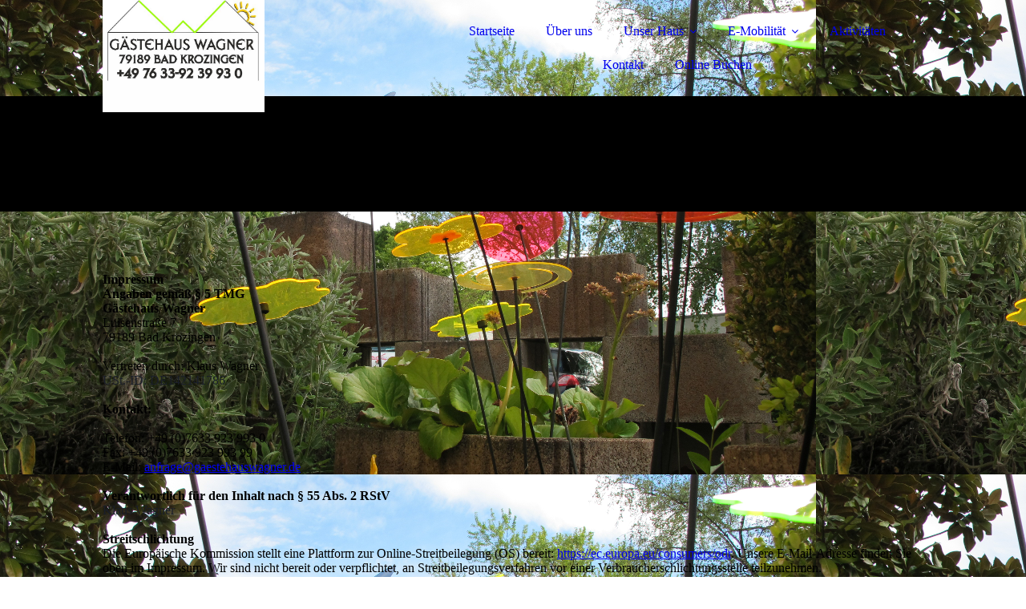

--- FILE ---
content_type: text/html; charset=utf-8
request_url: https://gaestehauswagner.de/impressum/
body_size: 39781
content:
<!DOCTYPE html><html lang="de"><head><meta http-equiv="Content-Type" content="text/html; charset=UTF-8"><title>Gästehaus Wagner Bad Krozingen - Impressum</title><meta name="description" content="Gepflegtes Gästehaus im schönen Bad Krozingen, persönlich geführt attraktiv gelegen. Jetzt kontaktieren!"><meta name="keywords" content="Bad Krozingen , Übernachten , Gästehaus , Pension , Hotel , Universitäts Herzzentrum , VitaClassica , barrierefrei, Kurpark , Messe, Basel , Freiburg , UHZ , E-Mobility , E-Tankstelle , E-Ladestelle , E-Auto, Klimaanlage , Airconition, Herzzentrum , Fahrstuhl , Lift , e-bikes , B &amp; B , Bed and Breakfast"><link href="https://gaestehauswagner.de/impressum/" rel="canonical"><meta content="Gästehaus Wagner Bad Krozingen - Impressum" property="og:title"><meta content="website" property="og:type"><meta content="https://gaestehauswagner.de/impressum/" property="og:url"><meta content="https://gaestehauswagner.de/.cm4all/uproc.php/0/Samsung_1.bmp" property="og:image"/><script>
              window.beng = window.beng || {};
              window.beng.env = {
                language: "en",
                country: "US",
                mode: "deploy",
                context: "page",
                pageId: "000006944206",
                pageLanguage: "de",
                skeletonId: "",
                scope: "1732566",
                isProtected: false,
                navigationText: "Impressum",
                instance: "1",
                common_prefix: "https://strato-editor.com",
                design_common: "https://strato-editor.com/beng/designs/",
                design_template: "sys/cm_dux_092",
                path_design: "https://strato-editor.com/beng/designs/data/sys/cm_dux_092/",
                path_res: "https://strato-editor.com/res/",
                path_bengres: "https://strato-editor.com/beng/res/",
                masterDomain: "",
                preferredDomain: "",
                preprocessHostingUri: function(uri) {
                  
                    return uri || "";
                  
                },
                hideEmptyAreas: true
              };
            </script><script xmlns="http://www.w3.org/1999/xhtml" src="https://strato-editor.com/cm4all-beng-proxy/beng-proxy.js"></script><link xmlns="http://www.w3.org/1999/xhtml" rel="stylesheet" href="https://strato-editor.com/.cm4all/e/static/3rdparty/font-awesome/css/font-awesome.min.css"></link><link rel="stylesheet" type="text/css" href="https://strato-editor.com/.cm4all/res/static/libcm4all-js-widget/3.89.7/css/widget-runtime.css" />
<link rel="stylesheet" type="text/css" href="https://strato-editor.com/.cm4all/res/static/beng-editor/5.3.138/css/deploy.css" />
<link rel="stylesheet" type="text/css" href="https://strato-editor.com/.cm4all/res/static/libcm4all-js-widget/3.89.7/css/slideshow-common.css" />
<script src="https://strato-editor.com/.cm4all/res/static/jquery-1.7/jquery.js"></script><script src="https://strato-editor.com/.cm4all/res/static/prototype-1.7.3/prototype.js"></script><script src="https://strato-editor.com/.cm4all/res/static/jslib/1.4.1/js/legacy.js"></script><script src="https://strato-editor.com/.cm4all/res/static/libcm4all-js-widget/3.89.7/js/widget-runtime.js"></script>
<script src="https://strato-editor.com/.cm4all/res/static/libcm4all-js-widget/3.89.7/js/slideshow-common.js"></script>
<script src="https://strato-editor.com/.cm4all/res/static/beng-editor/5.3.138/js/deploy.js"></script>
<script type="text/javascript" src="https://strato-editor.com/.cm4all/uro/assets/js/uro-min.js"></script><link href="https://strato-editor.com/.cm4all/designs/static/sys/cm_dux_092/1769040077.0486045/css/main.css" rel="stylesheet" type="text/css"><meta name="viewport" content="width=device-width, initial-scale=1"><link href="https://strato-editor.com/.cm4all/designs/static/sys/cm_dux_092/1769040077.0486045/css/cm-templates-global-style.css" rel="stylesheet" type="text/css"><link href="/.cm4all/handler.php/vars.css?v=20251115150207" type="text/css" rel="stylesheet"><style type="text/css">.cm-logo {background-image: url("/.cm4all/uproc.php/0/.Logohomepage.jpg/picture-1200?_=18eb2ac2168");
        background-position: 0% 50%;
background-size: auto 100%;
background-repeat: no-repeat;
      }</style><script type="text/javascript">window.cmLogoWidgetId = "STRATP_cm4all_com_widgets_Logo_8192422";
            window.cmLogoGetCommonWidget = function (){
                return new cm4all.Common.Widget({
            base    : "/impressum/index.php/",
            session : "",
            frame   : "",
            path    : "STRATP_cm4all_com_widgets_Logo_8192422"
        })
            };
            window.logoConfiguration = {
                "cm-logo-x" : "0%",
        "cm-logo-y" : "50%",
        "cm-logo-v" : "2.0",
        "cm-logo-w" : "auto",
        "cm-logo-h" : "100%",
        "cm-logo-di" : "sys/cm_dux_092",
        "cm-logo-u" : "uro-service://",
        "cm-logo-k" : "%7B%22ticket%22%3A%22%22%2C%22serviceId%22%3A%220%22%2C%22locale%22%3A%22%22%2C%22path%22%3A%22%2F%22%2C%22name%22%3A%22Logohomepage.jpg%22%2C%22origin%22%3A%22list%22%2C%22type%22%3A%22image%2Fjpeg%22%2C%22size%22%3A%2244916%22%2C%22width%22%3A%22635%22%2C%22height%22%3A%22441%22%2C%22duration%22%3A%22%22%2C%22rotation%22%3A%22%22%2C%22task%22%3A%22none%22%2C%22progress%22%3A%22none%22%2C%22result%22%3A%22ok%22%2C%22source%22%3A%22%22%2C%22start%22%3A%2218eb2ac2168%22%2C%22now%22%3A%2218eb31a97a5%22%2C%22_folder%22%3Atrue%2C%22_hidden%22%3Afalse%2C%22_hash%22%3A%22395fba2a%22%2C%22_update%22%3A0%2C%22_media%22%3A%22image%22%2C%22_extension%22%3A%22%22%2C%22_xlate%22%3A%22Logohomepage.jpg%22%2C%22_index%22%3A1%2C%22_selected%22%3Atrue%7D",
        "cm-logo-bc" : "",
        "cm-logo-ln" : "/startseite/index.php/",
        "cm-logo-ln$" : "home",
        "cm-logo-hi" : false
        ,
        _logoBaseUrl : "uro-service:\/\/",
        _logoPath : "%7B%22ticket%22%3A%22%22%2C%22serviceId%22%3A%220%22%2C%22locale%22%3A%22%22%2C%22path%22%3A%22%2F%22%2C%22name%22%3A%22Logohomepage.jpg%22%2C%22origin%22%3A%22list%22%2C%22type%22%3A%22image%2Fjpeg%22%2C%22size%22%3A%2244916%22%2C%22width%22%3A%22635%22%2C%22height%22%3A%22441%22%2C%22duration%22%3A%22%22%2C%22rotation%22%3A%22%22%2C%22task%22%3A%22none%22%2C%22progress%22%3A%22none%22%2C%22result%22%3A%22ok%22%2C%22source%22%3A%22%22%2C%22start%22%3A%2218eb2ac2168%22%2C%22now%22%3A%2218eb31a97a5%22%2C%22_folder%22%3Atrue%2C%22_hidden%22%3Afalse%2C%22_hash%22%3A%22395fba2a%22%2C%22_update%22%3A0%2C%22_media%22%3A%22image%22%2C%22_extension%22%3A%22%22%2C%22_xlate%22%3A%22Logohomepage.jpg%22%2C%22_index%22%3A1%2C%22_selected%22%3Atrue%7D"
        };
            jQuery(document).ready(function() {
                var href = (beng.env.mode == "deploy" ? "/" : "/startseite/index.php/");
                jQuery(".cm-logo").wrap("<a style='text-decoration: none;' href='" + href + "'></a>");
            });
            
          jQuery(document).ready(function() {
            var logoElement = jQuery(".cm-logo");
            logoElement.attr("role", "img");
            logoElement.attr("tabindex", "0");
            logoElement.attr("aria-label", "logo");
          });
        </script><link  rel="shortcut icon"   href="/impressum/index.php/;focus=STRATP_cm4all_com_widgets_Favicon_8192442&amp;path=show&amp;frame=STRATP_cm4all_com_widgets_Favicon_8192442?subaction=icon" type="image/png"/><style id="cm_table_styles"></style><style id="cm_background_queries">            @media(min-width: 100px), (min-resolution: 72dpi), (-webkit-min-device-pixel-ratio: 1) {.cm-background{background-image:url("/.cm4all/uproc.php/0/.IMG_0003_1.JPG/picture-200?_=15bd7ef31c8");}}@media(min-width: 100px), (min-resolution: 144dpi), (-webkit-min-device-pixel-ratio: 2) {.cm-background{background-image:url("/.cm4all/uproc.php/0/.IMG_0003_1.JPG/picture-400?_=15bd7ef31c8");}}@media(min-width: 200px), (min-resolution: 72dpi), (-webkit-min-device-pixel-ratio: 1) {.cm-background{background-image:url("/.cm4all/uproc.php/0/.IMG_0003_1.JPG/picture-400?_=15bd7ef31c8");}}@media(min-width: 200px), (min-resolution: 144dpi), (-webkit-min-device-pixel-ratio: 2) {.cm-background{background-image:url("/.cm4all/uproc.php/0/.IMG_0003_1.JPG/picture-800?_=15bd7ef31c8");}}@media(min-width: 400px), (min-resolution: 72dpi), (-webkit-min-device-pixel-ratio: 1) {.cm-background{background-image:url("/.cm4all/uproc.php/0/.IMG_0003_1.JPG/picture-800?_=15bd7ef31c8");}}@media(min-width: 400px), (min-resolution: 144dpi), (-webkit-min-device-pixel-ratio: 2) {.cm-background{background-image:url("/.cm4all/uproc.php/0/.IMG_0003_1.JPG/picture-1200?_=15bd7ef31c8");}}@media(min-width: 600px), (min-resolution: 72dpi), (-webkit-min-device-pixel-ratio: 1) {.cm-background{background-image:url("/.cm4all/uproc.php/0/.IMG_0003_1.JPG/picture-1200?_=15bd7ef31c8");}}@media(min-width: 600px), (min-resolution: 144dpi), (-webkit-min-device-pixel-ratio: 2) {.cm-background{background-image:url("/.cm4all/uproc.php/0/.IMG_0003_1.JPG/picture-1600?_=15bd7ef31c8");}}@media(min-width: 800px), (min-resolution: 72dpi), (-webkit-min-device-pixel-ratio: 1) {.cm-background{background-image:url("/.cm4all/uproc.php/0/.IMG_0003_1.JPG/picture-1600?_=15bd7ef31c8");}}@media(min-width: 800px), (min-resolution: 144dpi), (-webkit-min-device-pixel-ratio: 2) {.cm-background{background-image:url("/.cm4all/uproc.php/0/.IMG_0003_1.JPG/picture-2600?_=15bd7ef31c8");}}
</style></head><body ondrop="return false;" class=" device-desktop cm-deploy cm-deploy-342 cm-deploy-4x"><div class="cm-background" data-cm-qa-bg="image"></div><div class="cm-background-video" data-cm-qa-bg="video"></div><div class="cm-background-effects" data-cm-qa-bg="effect"></div><div class="page_wrapper cm-templates-container"><header><div class="head_wrapper cm-templates-header"><div class="content_center flexbox_container"><div class="cm-templates-logo cm_can_be_empty cm-logo" id="logo"></div><nav class="navigation_wrapper cm_with_forcesub" id="cm_navigation"><ul id="cm_mainnavigation"><li id="cm_navigation_pid_6944226"><a title="Startseite" href="/startseite/" class="cm_anchor">Startseite</a></li><li id="cm_navigation_pid_6944225"><a title="Über uns" href="/ueber-uns/" class="cm_anchor">Über uns</a></li><li id="cm_navigation_pid_6944222" class="cm_has_subnavigation"><a title="Unser Haus" href="/zimmer/" class="cm_anchor">Unser Haus</a><ul class="cm_subnavigation" id="cm_subnavigation_pid_6944222"><li id="cm_navigation_pid_6944217"><a title="Einzelzimmer" href="/einzelzimmer/" class="cm_anchor">Einzelzimmer</a></li><li id="cm_navigation_pid_6944215"><a title="Doppelzimmer" href="/doppelzimmer/" class="cm_anchor">Doppelzimmer</a></li><li id="cm_navigation_pid_7893178"><a title="Preise" href="/preise/" class="cm_anchor">Preise</a></li><li id="cm_navigation_pid_8156425"><a title="Nachhaltigkeit" href="/Unser-Haus/Nachhaltigkeit/" class="cm_anchor">Nachhaltigkeit</a></li></ul></li><li id="cm_navigation_pid_6944213" class="cm_has_subnavigation"><a title="E-Mobilität" href="/e-mobilitaet/" class="cm_anchor">E-Mobilität</a><ul class="cm_subnavigation" id="cm_subnavigation_pid_6944213"><li id="cm_navigation_pid_8117366"><a title="e-Ladestation" href="/e-Ladestation/" class="cm_anchor">e-Ladestation</a></li><li id="cm_navigation_pid_6944211"><a title="E-Bikeverleih" href="/e-bikeverleih/" class="cm_anchor">E-Bikeverleih</a></li></ul></li><li id="cm_navigation_pid_6944212"><a title="Aktivitäten" href="/aktivitaeten/" class="cm_anchor">Aktivitäten</a></li><li id="cm_navigation_pid_6944207" class="cm_current"><a title="Kontakt" href="/kontakt/" class="cm_anchor">Kontakt</a></li><li id="cm_navigation_pid_8121711"><a title="Online Buchen" href="/Online-Buchen/" class="cm_anchor">Online Buchen</a></li></ul></nav></div><div class="triangleBottomLeft triangle cm-templates-triangle--bottom"> </div></div><div class="keyvisual_wrapper cm-template-keyvisual flexbox_container cm_can_be_empty"><div class="cm-template-keyvisual__media cm_can_be_empty cm-kv-0" id="keyvisual"></div><div class="title_wrapper cm_can_be_empty"><div class="title cm_can_be_empty" id="title" style=""> </div><div class="subtitle cm_can_be_empty" id="subtitle" style=""> </div></div></div></header><div class="sidebar_wrapper_top cm_can_be_empty"><div class="triangleTopRight triangle cm-templates-triangle--top"> </div><div class="content_center"><aside class="fullsidebar sidebar cm_can_be_empty" id="widgetbar_page_1" data-cm-hintable="yes"><p> </p></aside><aside class="fullsidebar sidebar cm_can_be_empty" id="widgetbar_site_2" data-cm-hintable="yes"><p> </p></aside></div></div><div class="cm-template-content content_wrapper"><div class="triangleTopLeft triangle cm-templates-triangle--top"> </div><div class="widthWrapper"><div class="content_center"><main class="cm-template-content__main content cm-templates-text" id="content_main" data-cm-hintable="yes"><p><br></p><p><br></p><h1>Impressum<br></h1><h3>Angaben gemäß § 5 TMG</h3><p><span style="font-weight: 600; font-family: Figtree;">Gästehaus Wagner</span><br>Luisenstraße 7<br>79189 Bad Krozingen<br></p><p><span style="color: #ff0000;"> <br></span></p><p>Vertreten durch: Klaus Wagner</p><p><span style="color: #1a1e28;">USt.-ID: DE142141786</span></p><h2><br></h2><h2>Kontakt:</h2><p> </p><p>Telefon: +49 (0)7633 923 993 0<br>Fax: +49 (0)7633 923 993 99<br>E-Mail: <a href="mailto:anfrage%40gaestehauswagner.de?subject=%20&amp;body=%20" class="cm_anchor">anfrage@gaestehauswagner.de</a></p><h2><br></h2><h2>Verant­wort­lich für den Inhalt nach § 55 Abs. 2 RStV</h2><p><span style="color: #1a1e28;">Klaus Wagner</span></p><h2> <br></h2><h2>Streitschlichtung</h2><p>Die Europäische Kommission stellt eine Plattform zur Online-Streitbeilegung (OS) bereit: <a href="https://ec.europa.eu/consumers/odr" target="_blank" rel="noreferrer noopener" class="cm_anchor">https://ec.europa.eu/consumers/odr</a>. Unsere E-Mail-Adresse finden Sie oben im Impressum. Wir sind nicht bereit oder verpflichtet, an Streitbeilegungsverfahren vor einer Verbraucherschlichtungsstelle teilzunehmen.</p><h2> <br></h2><h2>Haftung für Inhalte</h2><p>Als Diensteanbieter sind wir gemäß § 7 Abs.1 TMG für eigene Inhalte auf diesen Seiten nach den allgemeinen Gesetzen verantwortlich. Nach §§ 8 bis 10 TMG sind wir als Diensteanbieter jedoch nicht verpflichtet, übermittelte oder gespeicherte fremde Informationen zu überwachen oder nach Umständen zu forschen, die auf eine rechtswidrige Tätigkeit hinweisen.</p><p><br></p><p>Verpflichtungen zur Entfernung oder Sperrung der Nutzung von Informationen nach den allgemeinen Gesetzen bleiben hiervon unberührt. Eine diesbezügliche Haftung ist jedoch erst ab dem Zeitpunkt der Kenntnis einer konkreten Rechtsverletzung möglich. Bei Bekanntwerden von entsprechenden Rechtsverletzungen werden wir diese Inhalte umgehend entfernen.</p><h2> <br></h2><h2>Haftung für Links</h2><p>Unser Angebot enthält Links zu externen Websites Dritter, auf deren Inhalte wir keinen Einfluss haben. Deshalb können wir für diese fremden Inhalte auch keine Gewähr übernehmen. Für die Inhalte der verlinkten Seiten ist stets der jeweilige Anbieter oder Betreiber der Seiten verantwortlich. Die verlinkten Seiten wurden zum Zeitpunkt der Verlinkung auf mögliche Rechtsverstöße überprüft. Rechtswidrige Inhalte waren zum Zeitpunkt der Verlinkung nicht erkennbar.</p><p> <br></p><p>Eine permanente inhaltliche Kontrolle der verlinkten Seiten ist jedoch ohne konkrete Anhaltspunkte einer Rechtsverletzung nicht zumutbar. Bei Bekanntwerden von Rechtsverletzungen werden wir derartige Links umgehend entfernen.</p><h2> <br></h2><h2>Urheberrecht</h2><p>Die durch die Seitenbetreiber erstellten Inhalte und Werke auf diesen Seiten unterliegen dem deutschen Urheberrecht. Die Vervielfältigung, Bearbeitung, Verbreitung und jede Art der Verwertung außerhalb der Grenzen des Urheberrechtes bedürfen der schriftlichen Zustimmung des jeweiligen Autors bzw. Erstellers. Downloads und Kopien dieser Seite sind nur für den privaten, nicht kommerziellen Gebrauch gestattet.</p><p> <br></p><p>Soweit die Inhalte auf dieser Seite nicht vom Betreiber erstellt wurden, werden die Urheberrechte Dritter beachtet. Insbesondere werden Inhalte Dritter als solche gekennzeichnet. Sollten Sie trotzdem auf eine Urheberrechtsverletzung aufmerksam werden, bitten wir um einen entsprechenden Hinweis. Bei Bekanntwerden von Rechtsverletzungen werden wir derartige Inhalte umgehend entfernen.</p><p> <br></p><p><br></p><div id="cm_bottom_clearer" style="clear: both;" contenteditable="false"></div></main></div></div><div class="triangleBottomLeft triangle cm-templates-triangle--bottom"> </div></div><div class="sidebar_wrapper_bottom cm_can_be_empty"><div class="content_center"><aside class="fullsidebar sidebar cm_can_be_empty" id="widgetbar_page_3" data-cm-hintable="yes"><p> </p></aside><aside class="fullsidebar sidebar cm_can_be_empty" id="widgetbar_site_4" data-cm-hintable="yes"><p><br></p></aside></div></div><div class="sidebar_wrapper_bottom_background cm_can_be_empty"><div class="triangleTopLeft triangle cm-templates-triangle--top"> </div><div class="content_center"><aside class="fullsidebar sidebar cm_can_be_empty" id="widgetbar_page_5" data-cm-hintable="yes"><p> </p></aside><aside class="fullsidebar sidebar cm_can_be_empty" id="widgetbar_site_6" data-cm-hintable="yes"><h2 style="text-align: center;">Wir freuen uns auf Ihre Reservierung</h2><div class="cm_column_wrapper"><div style="width: 19.7647%;" class="cm_column"><p><br></p></div><div style="width: 2.5px;" class="cm_column_gap cm_column_gap_left cm_resizable"></div><div style="width: 2.5px;" class="cm_column_gap cm_column_gap_right cm_resizable"></div><div style="width: 60.5263%;" class="cm_column"><p style="text-align: center;"><span style="font-size: 18px; font-family: Figtree;">Hier können Sie Ihre Zimmerreservierung und Zimmerbuchung bequem online über unser Formular abwickeln. Wir freuen uns, Sie bald begrüßen zu dürfen!</span><br></p><p> </p><div id="widgetcontainer_STRATP_com_cm4all_wdn_Button_44822597" class="
				    cm_widget_block
					cm_widget com_cm4all_wdn_Button cm_widget_block_center" style="width:100%; max-width:100%; "><div class="cm_widget_anchor"><a name="STRATP_com_cm4all_wdn_Button_44822597" id="widgetanchor_STRATP_com_cm4all_wdn_Button_44822597"><!--com.cm4all.wdn.Button--></a></div><script type="text/javascript">
window.cm4all.widgets.register( '/impressum/index.php/', '', '', 'STRATP_com_cm4all_wdn_Button_44822597');
</script>
		<script type="text/javascript">
	(function() {

		var links = ["@\/css\/show.min.css?v=15.css"];
		for( var i=0; i<links.length; i++) {
			if( links[i].indexOf( '@')==0) {
				links[i] = "/.cm4all/widgetres.php/com.cm4all.wdn.Button/" + links[i].substring( 2);
			} else if( links[i].indexOf( '/')!=0) {
				links[i] = window.cm4all.widgets[ 'STRATP_com_cm4all_wdn_Button_44822597'].url( links[i]);
			}
		}
		cm4all.Common.loadCss( links);

		var scripts = [];
		for( var i=0; i<scripts.length; i++) {
			if( scripts[i].indexOf( '@')==0) {
				scripts[i] = "/.cm4all/widgetres.php/com.cm4all.wdn.Button/" + scripts[i].substring( 2);
			} else if( scripts[i].indexOf( '/')!=0) {
				scripts[i] = window.cm4all.widgets[ 'STRATP_com_cm4all_wdn_Button_44822597'].url( scripts[i]);
			}
		}

		var deferred = jQuery.Deferred();
		window.cm4all.widgets[ 'STRATP_com_cm4all_wdn_Button_44822597'].ready = (function() {
			var ready = function ready( handler) {
				deferred.done( handler);
			};
			return deferred.promise( ready);
		})();
		cm4all.Common.requireLibrary( scripts, function() {
			deferred.resolveWith( window.cm4all.widgets[ 'STRATP_com_cm4all_wdn_Button_44822597']);
		});
	})();
</script>    <a
      class="cm-widget-button_2 cm-w_btn-hover-darken "
      id="C_STRATP_com_cm4all_wdn_Button_44822597__-base"
       href="/kontakt/index.php/"     style="
      border-radius: 5px;border-color: rgba(252,219,0,1);background-color: rgba(252,219,0,1);padding: 12px 15px;width: 200px;font-size: 15px;;    "
      >
    <span
      style="color: rgba(35,35,35,1);"
    >Kontakt aufnehmen ›</span>
  </a>

  
</div></div><div style="width: 2.5px;" class="cm_column_gap cm_column_gap_left cm_resizable"></div><div style="width: 2.5px;" class="cm_column_gap cm_column_gap_right cm_resizable"></div><div style="width: 19.7089%;" class="cm_column"><p><br></p></div></div><p><br></p></aside></div></div><div class="footer_wrapper cm_can_be_empty"><div class="triangleTopLeft triangle cm-templates-triangle--top"> </div><div class="content_center"><div class="sidebar_wrapper"><aside class="fullsidebar sidebar cm_can_be_empty" id="widgetbar_page_7" data-cm-hintable="yes"><p> </p></aside><aside class="fullsidebar sidebar cm_can_be_empty" id="widgetbar_site_8" data-cm-hintable="yes"><p><br></p><div class="cm_column_wrapper"><div style="width: 25%;" class="cm_column"><h3 style="text-align: center;">Hier finden Sie uns</h3><p style="text-align: center;"><span style="font-weight: 600; font-family: Figtree;">Gästehaus Wagner</span></p><div style="text-align: center;"></div><div style="text-align: center;">Luisenstraße 7</div><div style="text-align: center;">79189 Bad Krozingen</div><div style="text-align: center;"><br></div><div style="text-align: center;"></div></div><div style="width: 7.5px;" class="cm_column_gap cm_column_gap_left"></div><div style="width: 7.5px;" class="cm_column_gap cm_column_gap_right"></div><div style="width: 25%;" class="cm_column"><h3 style="text-align: center;">In Verbindung bleiben</h3><div style="text-align: center;"><span style="font-weight: 600; font-family: Figtree;">Telefon: </span>+49 (0)7633 923 993 0<br><span style="font-weight: 600; font-family: Figtree;">Fax: </span>+49 (0)7633 923 993 99</div><div style="text-align: center;"><span style="font-weight: 600; font-family: Figtree;">E-Mail: </span><a href="mailto:anfrage%40gaestehauswagner.de?subject=%20&amp;body=%20" class="cm_anchor">anfrage@gaestehauswagner.de</a></div><div style="text-align: center;"><br></div></div><div style="width: 7px;" class="cm_column_gap cm_column_gap_left"></div><div style="width: 7px;" class="cm_column_gap cm_column_gap_right"></div><div style="width: 25%;" class="cm_column"><h3 style="text-align: center;">Folgen Sie uns<br></h3><div id="widgetcontainer_STRATP_cm4all_com_widgets_Embed_44823342" class="
				    cm_widget_block
					cm_widget cm4all_com_widgets_Embed cm_widget_block_center" style="width:100%; max-width:100%; height:60px; overflow:auto; -webkit-overflow-scrolling:touch;"><div class="cm_widget_anchor"><a name="STRATP_cm4all_com_widgets_Embed_44823342" id="widgetanchor_STRATP_cm4all_com_widgets_Embed_44823342"><!--cm4all.com.widgets.Embed--></a></div><a  class="cm4all-untrusted-widget" style="display:none;"   id="anchor_STRATP_cm4all_com_widgets_Embed_44823342" href="//1732566-fix4this.strato-editor-widget.com/impressum/index.php/;focus=STRATP_cm4all_com_widgets_Embed_44823342&amp;frame=STRATP_cm4all_com_widgets_Embed_44823342" rel="nofollow" target="_blank"><!--must not be empty--></a></div><p style="text-align: center;"><br></p></div><div style="width: 8px;" class="cm_column_gap cm_column_gap_left"></div><div style="width: 8px;" class="cm_column_gap cm_column_gap_right"></div><div style="width: 25%;" class="cm_column"><h3 style="text-align: center;">Interne Links</h3><div style="text-align: center;"><a href="/datenschutz/" class="cm_anchor">DATEN­SCHUTZ</a></div><div style="text-align: center;"><a href="/impressum/" class="cm_anchor"></a><a href="/impressum/" class="cm_anchor">IMPRESSUM</a><br></div><div style="text-align: center;"><br></div><p> </p></div></div><div id="widgetcontainer_STRATP_com_cm4all_wdn_Separatingline_44823348" class="
				    cm_widget_block
					cm_widget com_cm4all_wdn_Separatingline cm_widget_block_center" style="width:100%; max-width:100%; "><div class="cm_widget_anchor"><a name="STRATP_com_cm4all_wdn_Separatingline_44823348" id="widgetanchor_STRATP_com_cm4all_wdn_Separatingline_44823348"><!--com.cm4all.wdn.Separatingline--></a></div><script type="text/javascript">
window.cm4all.widgets.register( '/impressum/index.php/', '', '', 'STRATP_com_cm4all_wdn_Separatingline_44823348');
</script>
		<script type="text/javascript">
	(function() {

		var links = ["@\/css\/straight.min.css?v=2.css"];
		for( var i=0; i<links.length; i++) {
			if( links[i].indexOf( '@')==0) {
				links[i] = "/.cm4all/widgetres.php/com.cm4all.wdn.Separatingline/" + links[i].substring( 2);
			} else if( links[i].indexOf( '/')!=0) {
				links[i] = window.cm4all.widgets[ 'STRATP_com_cm4all_wdn_Separatingline_44823348'].url( links[i]);
			}
		}
		cm4all.Common.loadCss( links);

		var scripts = [];
		for( var i=0; i<scripts.length; i++) {
			if( scripts[i].indexOf( '@')==0) {
				scripts[i] = "/.cm4all/widgetres.php/com.cm4all.wdn.Separatingline/" + scripts[i].substring( 2);
			} else if( scripts[i].indexOf( '/')!=0) {
				scripts[i] = window.cm4all.widgets[ 'STRATP_com_cm4all_wdn_Separatingline_44823348'].url( scripts[i]);
			}
		}

		var deferred = jQuery.Deferred();
		window.cm4all.widgets[ 'STRATP_com_cm4all_wdn_Separatingline_44823348'].ready = (function() {
			var ready = function ready( handler) {
				deferred.done( handler);
			};
			return deferred.promise( ready);
		})();
		cm4all.Common.requireLibrary( scripts, function() {
			deferred.resolveWith( window.cm4all.widgets[ 'STRATP_com_cm4all_wdn_Separatingline_44823348']);
		});
	})();
</script><script type="text/javascript">
  (function() {
    if (document.querySelector('link[href*="/font-awesome."], link[href*="/e/Bundle/"]')) {
      return;
    }

    var request = new XMLHttpRequest();
    request.open('GET', '//cdn-eu.c4t.cc/font-awesome,version=4?format=json', true);
    request.onload = function() {
      if (request.status >= 200 && request.status < 400) {
        var data = JSON.parse(request.responseText);
        if (data && data.resources && Array.isArray(data.resources.css)) {
          window.Common.loadCss(data.resources.css);
        }
      }
    };
    request.send();
  })();
</script>

<div class="cm-widget_separatingline cm-w_sl-h1 cm-w_sl-straight" style="color: #000000;margin: 2% 0% 1% 0%;"></div>
</div></aside></div><footer class="cm-templates-footer cm_can_be_empty" id="footer" data-cm-hintable="yes"><div style="text-align: center;">© 2025 Gästehaus Wagner<br></div></footer></div></div><div class="mobile_navigation"><nav class="navigation_wrapper cm_with_forcesub" id="cm_mobile_navigation"><ul id="cm_mainnavigation"><li id="cm_navigation_pid_6944226"><a title="Startseite" href="/startseite/" class="cm_anchor">Startseite</a></li><li id="cm_navigation_pid_6944225"><a title="Über uns" href="/ueber-uns/" class="cm_anchor">Über uns</a></li><li id="cm_navigation_pid_6944222" class="cm_has_subnavigation"><a title="Unser Haus" href="/zimmer/" class="cm_anchor">Unser Haus</a><ul class="cm_subnavigation" id="cm_subnavigation_pid_6944222"><li id="cm_navigation_pid_6944217"><a title="Einzelzimmer" href="/einzelzimmer/" class="cm_anchor">Einzelzimmer</a></li><li id="cm_navigation_pid_6944215"><a title="Doppelzimmer" href="/doppelzimmer/" class="cm_anchor">Doppelzimmer</a></li><li id="cm_navigation_pid_7893178"><a title="Preise" href="/preise/" class="cm_anchor">Preise</a></li><li id="cm_navigation_pid_8156425"><a title="Nachhaltigkeit" href="/Unser-Haus/Nachhaltigkeit/" class="cm_anchor">Nachhaltigkeit</a></li></ul></li><li id="cm_navigation_pid_6944213" class="cm_has_subnavigation"><a title="E-Mobilität" href="/e-mobilitaet/" class="cm_anchor">E-Mobilität</a><ul class="cm_subnavigation" id="cm_subnavigation_pid_6944213"><li id="cm_navigation_pid_8117366"><a title="e-Ladestation" href="/e-Ladestation/" class="cm_anchor">e-Ladestation</a></li><li id="cm_navigation_pid_6944211"><a title="E-Bikeverleih" href="/e-bikeverleih/" class="cm_anchor">E-Bikeverleih</a></li></ul></li><li id="cm_navigation_pid_6944212"><a title="Aktivitäten" href="/aktivitaeten/" class="cm_anchor">Aktivitäten</a></li><li id="cm_navigation_pid_6944207" class="cm_current"><a title="Kontakt" href="/kontakt/" class="cm_anchor">Kontakt</a></li><li id="cm_navigation_pid_8121711"><a title="Online Buchen" href="/Online-Buchen/" class="cm_anchor">Online Buchen</a></li></ul></nav></div><div class="toggle_navigation"><div class="hamburger"><span class="hamburger-box"><span class="hamburger-inner"> </span></span></div></div></div><script type="text/javascript" src="https://strato-editor.com/.cm4all/designs/static/sys/cm_dux_092/1769040077.0486045/js/effects.js"></script><script type="text/javascript" src="https://strato-editor.com/.cm4all/designs/static/sys/cm_dux_092/1769040077.0486045/js/changeBurgerColor.js"></script><script type="text/javascript" src="https://strato-editor.com/.cm4all/designs/static/sys/cm_dux_092/1769040077.0486045/js/cm_template-focus-point.js"></script><script type="text/javascript" src="https://strato-editor.com/.cm4all/designs/static/sys/cm_dux_092/1769040077.0486045/js/cm-templates-global-script.js"></script><div class="cm_widget_anchor"><a name="STRATP_cm4all_com_widgets_CookiePolicy_8192424" id="widgetanchor_STRATP_cm4all_com_widgets_CookiePolicy_8192424"><!--cm4all.com.widgets.CookiePolicy--></a></div><div style="display:none" class="cm-wp-container cm4all-cookie-policy-placeholder-template"><div class="cm-wp-header"><h4 class="cm-wp-header__headline">Externe Inhalte</h4><p class="cm-wp-header__text">Die an dieser Stelle vorgesehenen Inhalte können aufgrund Ihrer aktuellen <a class="cm-wp-header__link" href="#" onclick="openCookieSettings();return false;">Cookie-Einstellungen</a> nicht angezeigt werden.</p></div><div class="cm-wp-content"><div class="cm-wp-content__control"><label aria-checked="false" role="switch" tabindex="0" class="cm-wp-content-switcher"><input tabindex="-1" type="checkbox" class="cm-wp-content-switcher__checkbox" /><span class="cm-wp-content-switcher__label">Drittanbieter-Inhalte</span></label></div><p class="cm-wp-content__text">Diese Webseite bietet möglicherweise Inhalte oder Funktionalitäten an, die von Drittanbietern eigenverantwortlich zur Verfügung gestellt werden. Diese Drittanbieter können eigene Cookies setzen, z.B. um die Nutzeraktivität zu verfolgen oder ihre Angebote zu personalisieren und zu optimieren.</p></div></div><div aria-labelledby="cookieSettingsDialogTitle" role="dialog" style="position: fixed;" class="cm-cookie-container cm-hidden" id="cookieSettingsDialog"><div class="cm-cookie-header"><h4 id="cookieSettingsDialogTitle" class="cm-cookie-header__headline">Cookie-Einstellungen</h4><div autofocus="autofocus" tabindex="0" role="button" class="cm-cookie-header__close-button" title="Schließen"></div></div><div aria-describedby="cookieSettingsDialogContent" class="cm-cookie-content"><p id="cookieSettingsDialogContent" class="cm-cookie-content__text">Diese Webseite verwendet Cookies, um Besuchern ein optimales Nutzererlebnis zu bieten. Bestimmte Inhalte von Drittanbietern werden nur angezeigt, wenn die entsprechende Option aktiviert ist. Die Datenverarbeitung kann dann auch in einem Drittland erfolgen. Weitere Informationen hierzu in der Datenschutzerklärung.</p><div class="cm-cookie-content__controls"><div class="cm-cookie-controls-container"><div class="cm-cookie-controls cm-cookie-controls--essential"><div class="cm-cookie-flex-wrapper"><label aria-details="cookieSettingsEssentialDetails" aria-labelledby="cookieSettingsEssentialLabel" aria-checked="true" role="switch" tabindex="0" class="cm-cookie-switch-wrapper"><input tabindex="-1" id="cookieSettingsEssential" type="checkbox" disabled="disabled" checked="checked" /><span></span></label><div class="cm-cookie-expand-wrapper"><span id="cookieSettingsEssentialLabel">Technisch notwendige</span><div tabindex="0" aria-controls="cookieSettingsEssentialDetails" aria-expanded="false" role="button" class="cm-cookie-content-expansion-button" title="Erweitern / Zuklappen"></div></div></div><div class="cm-cookie-content-expansion-text" id="cookieSettingsEssentialDetails">Diese Cookies sind zum Betrieb der Webseite notwendig, z.B. zum Schutz vor Hackerangriffen und zur Gewährleistung eines konsistenten und der Nachfrage angepassten Erscheinungsbilds der Seite.</div></div><div class="cm-cookie-controls cm-cookie-controls--statistic"><div class="cm-cookie-flex-wrapper"><label aria-details="cookieSettingsStatisticsDetails" aria-labelledby="cookieSettingsStatisticsLabel" aria-checked="false" role="switch" tabindex="0" class="cm-cookie-switch-wrapper"><input tabindex="-1" id="cookieSettingsStatistics" type="checkbox" /><span></span></label><div class="cm-cookie-expand-wrapper"><span id="cookieSettingsStatisticsLabel">Analytische</span><div tabindex="0" aria-controls="cookieSettingsStatisticsDetails" aria-expanded="false" role="button" class="cm-cookie-content-expansion-button" title="Erweitern / Zuklappen"></div></div></div><div class="cm-cookie-content-expansion-text" id="cookieSettingsStatisticsDetails">Diese Cookies werden verwendet, um das Nutzererlebnis weiter zu optimieren. Hierunter fallen auch Statistiken, die dem Webseitenbetreiber von Drittanbietern zur Verfügung gestellt werden, sowie die Ausspielung von personalisierter Werbung durch die Nachverfolgung der Nutzeraktivität über verschiedene Webseiten.</div></div><div class="cm-cookie-controls cm-cookie-controls--third-party"><div class="cm-cookie-flex-wrapper"><label aria-details="cookieSettingsThirdpartyDetails" aria-labelledby="cookieSettingsThirdpartyLabel" aria-checked="false" role="switch" tabindex="0" class="cm-cookie-switch-wrapper"><input tabindex="-1" id="cookieSettingsThirdparty" type="checkbox" /><span></span></label><div class="cm-cookie-expand-wrapper"><span id="cookieSettingsThirdpartyLabel">Drittanbieter-Inhalte</span><div tabindex="0" aria-controls="cookieSettingsThirdpartyDetails" aria-expanded="false" role="button" class="cm-cookie-content-expansion-button" title="Erweitern / Zuklappen"></div></div></div><div class="cm-cookie-content-expansion-text" id="cookieSettingsThirdpartyDetails">Diese Webseite bietet möglicherweise Inhalte oder Funktionalitäten an, die von Drittanbietern eigenverantwortlich zur Verfügung gestellt werden. Diese Drittanbieter können eigene Cookies setzen, z.B. um die Nutzeraktivität zu verfolgen oder ihre Angebote zu personalisieren und zu optimieren.</div></div></div><div class="cm-cookie-content-button"><div tabindex="0" role="button" onclick="rejectAllCookieTypes(); setTimeout(saveCookieSettings, 400);" class="cm-cookie-button cm-cookie-content-button--reject-all"><span>Ablehnen</span></div><div tabindex="0" role="button" onclick="selectAllCookieTypes(); setTimeout(saveCookieSettings, 400);" class="cm-cookie-button cm-cookie-content-button--accept-all"><span>Alle akzeptieren</span></div><div tabindex="0" role="button" onclick="saveCookieSettings();" class="cm-cookie-button cm-cookie-content-button--save"><span>Speichern</span></div></div></div></div><div class="cm-cookie-footer"><a    href="/datenschutz/index.php/" class="cm-cookie-footer__link">Datenschutzerklärung</a></div></div><script type="text/javascript">
      Common.loadCss("/.cm4all/widgetres.php/cm4all.com.widgets.CookiePolicy/show.css?v=3.3.38");
    </script><script data-tracking="true" data-cookie-settings-enabled="true" src="/.cm4all/widgetres.php/cm4all.com.widgets.CookiePolicy/show.js?v=3.3.38" defer="defer" id="cookieSettingsScript"></script><noscript ><div style="position:absolute;bottom:0;" id="statdiv"><img alt="" height="1" width="1" src="https://strato-editor.com/.cm4all/_pixel.img?site=1798902-GrDdKxwt&amp;page=pid_6944206&amp;path=%2Fimpressum%2Findex.php%2F&amp;nt=Impressum"/></div></noscript><script  type="text/javascript">//<![CDATA[
            document.body.insertAdjacentHTML('beforeend', '<div style="position:absolute;bottom:0;" id="statdiv"><img alt="" height="1" width="1" src="https://strato-editor.com/.cm4all/_pixel.img?site=1798902-GrDdKxwt&amp;page=pid_6944206&amp;path=%2Fimpressum%2Findex.php%2F&amp;nt=Impressum&amp;domain='+escape(document.location.hostname)+'&amp;ref='+escape(document.referrer)+'"/></div>');
        //]]></script><script type="application/x-cm4all-cookie-consent" data-code="&lt;style&gt;
.page_wrapper .keyvisual_wrapper {
    height: 980px;
}


@media only screen and (min-width: 768px) and (max-width: 1200px)
.page_wrapper .keyvisual_wrapper {
    height: 550px;
}

.page_wrapper .sidebar_wrapper_top {
    position: relative;
    padding-top: 70px !important;
    padding-bottom: 60px !important;
}

.page_wrapper .sidebar_wrapper_bottom {
    position: relative;
    padding: 120px 0 !important;
}

.page_wrapper .sidebar_wrapper_bottom_background {
    position: relative;
    padding: 40px 0 80px !important;
}

.page_wrapper .footer_wrapper {
    padding: 10px 0  !important;
    position: relative;
}

&lt;/style&gt;"></script><div style="display: none;" id="keyvisualWidgetVideosContainer"></div><style type="text/css"></style><style type="text/css">
			#keyvisual {
				overflow: hidden;
			}
			.kv-video-wrapper {
				width: 100%;
				height: 100%;
				position: relative;
			}
			</style><script type="text/javascript">
				jQuery(document).ready(function() {
					function moveTempVideos(slideshow, isEditorMode) {
						var videosContainer = document.getElementById('keyvisualWidgetVideosContainer');
						if (videosContainer) {
							while (videosContainer.firstChild) {
								var div = videosContainer.firstChild;
								var divPosition = div.className.substring('cm-kv-0-tempvideo-'.length);
								if (isEditorMode && parseInt(divPosition) > 1) {
									break;
								}
								videosContainer.removeChild(div);
								if (div.nodeType == Node.ELEMENT_NODE) {
									var pos = '';
									if (slideshow) {
										pos = '-' + divPosition;
									}
									var kv = document.querySelector('.cm-kv-0' + pos);
									if (kv) {
										if (!slideshow) {
											var wrapperDiv = document.createElement("div"); 
											wrapperDiv.setAttribute("class", "kv-video-wrapper");
											kv.insertBefore(wrapperDiv, kv.firstChild);
											kv = wrapperDiv;
										}
										while (div.firstChild) {
											kv.appendChild(div.firstChild);
										}
										if (!slideshow) {
											break;
										}
									}
								}
							}
						}
					}

					function kvClickAction(mode, href) {
						if (mode == 'internal') {
							if (!window.top.syntony || !/_home$/.test(window.top.syntony.bifmState)) {
								window.location.href = href;
							}
						} else if (mode == 'external') {
							var a = document.createElement('a');
							a.href = href;
							a.target = '_blank';
							a.rel = 'noreferrer noopener';
							a.click();
						}
					}

					var keyvisualElement = jQuery("[cm_type=keyvisual]");
					if(keyvisualElement.length == 0){
						keyvisualElement = jQuery("#keyvisual");
					}
					if(keyvisualElement.length == 0){
						keyvisualElement = jQuery("[class~=cm-kv-0]");
					}
				
					moveTempVideos(false, false);
					var video = document.querySelector('#keyvisual video');
					if (video) {
						video.play();
					}
				
				var containers = document.querySelectorAll("[cm_type=keyvisual], [id=keyvisual], .cm-keyvisual");
				for (var i = 0; i < containers.length; i++) {
					var container = containers[i];
					if (container && window.beng && beng.env && beng.env.hideEmptyAreas) {
						if (beng.env.mode != "edit") {
						container.addClassName("cm_empty");
						} else {
						container.addClassName("cm_empty_editor");
						}
					}
				}
				
			});
		</script></body></html>


--- FILE ---
content_type: text/html;charset=UTF-8
request_url: https://1732566-fix4this.strato-editor-widget.com/impressum/index.php/;focus=STRATP_cm4all_com_widgets_Embed_44823342&frame=STRATP_cm4all_com_widgets_Embed_44823342?rot-base=2&xft-txnid=c4f49904c25g2&xft-base=gf.tgpicyuwcjgvugci%2F%2F%3Aurvvj&xft-path=%2Fowuugtrok%2F
body_size: 4618
content:
<html><head><title>EmbedWidget</title><link rel="stylesheet" type="text/css" href="https://strato-editor.com/.cm4all/res/static/libcm4all-js-widget/3.89.7/css/widget-runtime.css" />

<script src="https://strato-editor.com/.cm4all/res/static/jquery-1.7/jquery.js"></script><script src="https://strato-editor.com/.cm4all/res/static/prototype-1.7.3/prototype.js"></script><script src="https://strato-editor.com/.cm4all/res/static/jslib/1.4.1/js/legacy.js"></script><script src="https://strato-editor.com/.cm4all/res/static/libcm4all-js-widget/3.89.7/js/widget-runtime.js"></script>

<script src='https://strato-editor.com/res/js/lib/XFrameTunnel/Loader.js?load=Client'></script>
<script type="text/javascript">
						function init() {
							
						}
					</script></head><body onload="init();" style="margin:0px; background-color:transparent;"><div style="min-height:0px; padding:0px; margin:0px; border:0px;width:auto;" class="cm-template-content cm-template-content__main content_sidebar"><!-- Loading the v6 core styles and the Solid and Brands styles -->
						<link href="https://p508425.mittwaldserver.info/fileadmin/ISP_Thumbnails/icon_widget/css/local/fontawesome.css" rel="stylesheet">
						<link href="https://p508425.mittwaldserver.info/fileadmin/ISP_Thumbnails/icon_widget/css/local/brands.css" rel="stylesheet">
						<link href="https://p508425.mittwaldserver.info/fileadmin/ISP_Thumbnails/icon_widget/css/local/solid.css" rel="stylesheet">
						<link href="https://p508425.mittwaldserver.info/fileadmin/ISP_Thumbnails/icon_widget/css/local/all.css" rel="stylesheet">
		
						<!-- update existing v5 CSS to use v6 icons and assets -->
						<link href="https://p508425.mittwaldserver.info/fileadmin/ISP_Thumbnails/icon_widget/css/local/v5-font-face.min.css" rel="stylesheet">
		
						<div id="socialmedialist" class="basic direction-row hoverclass" style="justify-content: center;"><a id="facebook" href="https://de-de.facebook.com/" title="facebook" target="_blank" class="media fab fa-facebook-f" style=""></a><a id="instagram" href="https://instagram.com/" title="instagram" target="_blank" class="media fab fa-instagram" style=""></a></div>
					<style type="text/css">
		html {
			scroll-behavior: smooth;
		}

		#socialmedialist {
			display: flex;
			justify-content: center;
			text-align: center;
		}
		
		.media {
			padding: 10px;
			font-size: 14px;
			height: 12px;
			width: 12px;
			border-radius: 10px;
			background: #fff;
			color: rgb(34, 34, 34);
			text-decoration: none;
			text-align: center;
			vertical-align: middle;
		}
	
		/*Size*/
		.small .media {
			font-size: 10px;
			padding: 7px;
			width: 10px;
			height: 10px;
		}

		.large .media {
			font-size: 18px;
			padding: 14px;
			width: 18px;
			height: 18px;
		}

		.larger .media {
			font-size: 20px;
			padding: 16px 14px 12px 14px;
			width: 24px;
			height: 24px;
		}

		.direction-row {
			flex-direction: row;
		}
		.direction-col {
			flex-direction: column;
		}

	
		/* BASIC */
		.basic > .media {
			background: #fff;
			color: #323232;
			border-radius: 2px;
			transition: .2s ease-in;
			margin: 0 5px 5px 0;
		}

		.basic > .media:last-child {
			margin: 0 0 0 0;
		}

		.basic > #whatsapp:hover{
			color: #fff !important;
			background: #25D366 !important;
		}
		
		.basic > #facebook:hover{
			color: #fff !important;
			background: #1877f2 !important;
		}
		
		.basic > #instagram:hover{
			color: #fff !important;
			background: #ec4354 !important;
		}

		.basic > #youtube:hover{
			color: #fff !important;
			background: #ff0000 !important;
		}

		.basic > #twitter:hover{
			color: #fff !important;
			background: #1d9bf0 !important;
		}

		.basic > #tiktok:hover{
			color: #fff !important;
			background: #fe2c55 !important;
		}

		.basic > #pinterest:hover{
			color: #fff !important;
			background: #ff0000 !important;
		}
		
		.basic > #xing:hover{
			color: #fff !important;
			background: #1A7576 !important;
		}
		
		.basic > #linkedin:hover{
			color: #fff !important;
			background: #0073b1 !important;
		}
		
		.basic > #linktree:hover{
			color: #fff !important;
			background: #0273A6 !important;
		}
		
		.basic > #mail:hover{
			color: #fff !important;
			background: #0273A6 !important;
		}

		.basic > #phone:hover{
			color: #fff !important;
			background: #0273A6 !important;
		}
		
		.basic > #customicon:hover,
		.basic > #totop:hover{
			color: #fff !important;
			background: #0273A6 !important;
		}

	</style></div></body></html>